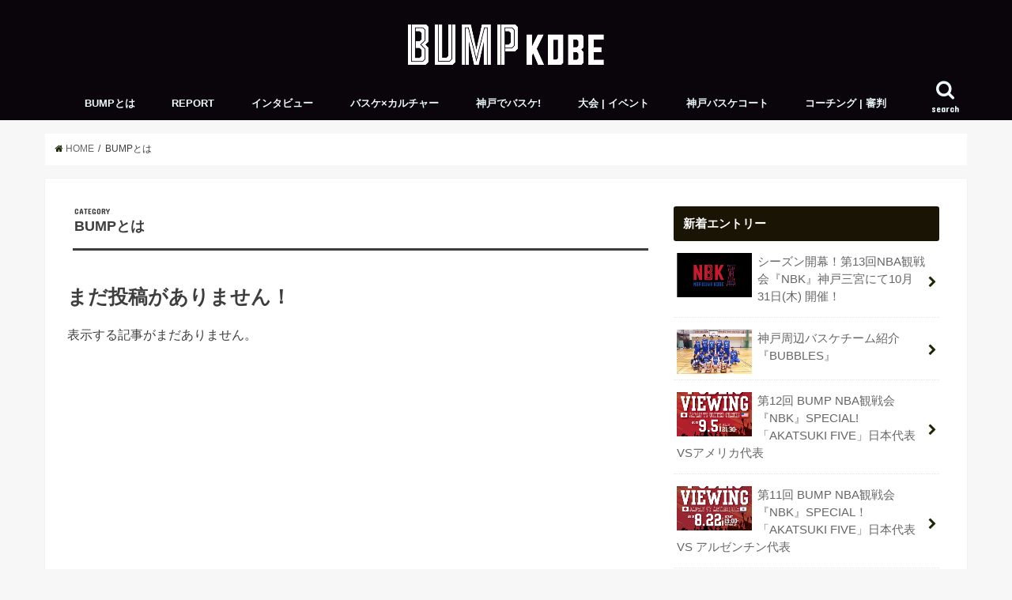

--- FILE ---
content_type: text/html; charset=UTF-8
request_url: https://bump.la/category/bump/
body_size: 9202
content:
<!doctype html>
<!--[if lt IE 7]><html lang="ja" class="no-js lt-ie9 lt-ie8 lt-ie7"><![endif]-->
<!--[if (IE 7)&!(IEMobile)]><html lang="ja" class="no-js lt-ie9 lt-ie8"><![endif]-->
<!--[if (IE 8)&!(IEMobile)]><html lang="ja" class="no-js lt-ie9"><![endif]-->
<!--[if gt IE 8]><!--> <html lang="ja" class="no-js"><!--<![endif]-->

<head>
	<!-- Global site tag (gtag.js) - Google Analytics -->
<script async src="https://www.googletagmanager.com/gtag/js?id=UA-118968163-1"></script>
<script>
  window.dataLayer = window.dataLayer || [];
  function gtag(){dataLayer.push(arguments);}
  gtag('js', new Date());

  gtag('config', 'UA-118968163-1');
</script>
<script data-ad-client="ca-pub-8474361209484040" async src="https://pagead2.googlesyndication.com/pagead/js/adsbygoogle.js"></script>
<meta charset="utf-8">
<meta http-equiv="X-UA-Compatible" content="IE=edge">
<title>  BUMPとは | BUMP | 神戸のバスケットボールWEBマガジン</title>
<meta name="HandheldFriendly" content="True">
<meta name="MobileOptimized" content="320">
<meta name="viewport" content="width=device-width, initial-scale=1"/>

<link rel="apple-touch-icon" href="https://bump.la/wp-content/uploads/2018/04/bump_logo_180407_fin-06-2.jpg"><link rel="icon" href="https://bump.la/wp-content/uploads/2018/04/bump_logo_180407_fin-06-2.jpg">
<link rel="pingback" href="https://bump.la/xmlrpc.php">

<!--[if IE]>
<![endif]-->
<!--[if lt IE 9]>
<script src="//html5shiv.googlecode.com/svn/trunk/html5.js"></script>
<script src="//css3-mediaqueries-js.googlecode.com/svn/trunk/css3-mediaqueries.js"></script>
<![endif]-->

<!-- GAタグ -->
<script>
  (function(i,s,o,g,r,a,m){i['GoogleAnalyticsObject']=r;i[r]=i[r]||function(){
  (i[r].q=i[r].q||[]).push(arguments)},i[r].l=1*new Date();a=s.createElement(o),
  m=s.getElementsByTagName(o)[0];a.async=1;a.src=g;m.parentNode.insertBefore(a,m)
  })(window,document,'script','//www.google-analytics.com/analytics.js','ga');

  ga('create', 'UA-118968163-1', 'auto');
  ga('send', 'pageview');

</script>


<link rel='dns-prefetch' href='//ajax.googleapis.com' />
<link rel='dns-prefetch' href='//fonts.googleapis.com' />
<link rel='dns-prefetch' href='//maxcdn.bootstrapcdn.com' />
<link rel='dns-prefetch' href='//s.w.org' />
<link rel="alternate" type="application/rss+xml" title="BUMP | 神戸のバスケットボールWEBマガジン &raquo; フィード" href="https://bump.la/feed/" />
<link rel="alternate" type="application/rss+xml" title="BUMP | 神戸のバスケットボールWEBマガジン &raquo; コメントフィード" href="https://bump.la/comments/feed/" />
<link rel="alternate" type="application/rss+xml" title="BUMP | 神戸のバスケットボールWEBマガジン &raquo; BUMPとは カテゴリーのフィード" href="https://bump.la/category/bump/feed/" />
		<script type="text/javascript">
			window._wpemojiSettings = {"baseUrl":"https:\/\/s.w.org\/images\/core\/emoji\/11\/72x72\/","ext":".png","svgUrl":"https:\/\/s.w.org\/images\/core\/emoji\/11\/svg\/","svgExt":".svg","source":{"concatemoji":"https:\/\/bump.la\/wp-includes\/js\/wp-emoji-release.min.js"}};
			!function(e,a,t){var n,r,o,i=a.createElement("canvas"),p=i.getContext&&i.getContext("2d");function s(e,t){var a=String.fromCharCode;p.clearRect(0,0,i.width,i.height),p.fillText(a.apply(this,e),0,0);e=i.toDataURL();return p.clearRect(0,0,i.width,i.height),p.fillText(a.apply(this,t),0,0),e===i.toDataURL()}function c(e){var t=a.createElement("script");t.src=e,t.defer=t.type="text/javascript",a.getElementsByTagName("head")[0].appendChild(t)}for(o=Array("flag","emoji"),t.supports={everything:!0,everythingExceptFlag:!0},r=0;r<o.length;r++)t.supports[o[r]]=function(e){if(!p||!p.fillText)return!1;switch(p.textBaseline="top",p.font="600 32px Arial",e){case"flag":return s([55356,56826,55356,56819],[55356,56826,8203,55356,56819])?!1:!s([55356,57332,56128,56423,56128,56418,56128,56421,56128,56430,56128,56423,56128,56447],[55356,57332,8203,56128,56423,8203,56128,56418,8203,56128,56421,8203,56128,56430,8203,56128,56423,8203,56128,56447]);case"emoji":return!s([55358,56760,9792,65039],[55358,56760,8203,9792,65039])}return!1}(o[r]),t.supports.everything=t.supports.everything&&t.supports[o[r]],"flag"!==o[r]&&(t.supports.everythingExceptFlag=t.supports.everythingExceptFlag&&t.supports[o[r]]);t.supports.everythingExceptFlag=t.supports.everythingExceptFlag&&!t.supports.flag,t.DOMReady=!1,t.readyCallback=function(){t.DOMReady=!0},t.supports.everything||(n=function(){t.readyCallback()},a.addEventListener?(a.addEventListener("DOMContentLoaded",n,!1),e.addEventListener("load",n,!1)):(e.attachEvent("onload",n),a.attachEvent("onreadystatechange",function(){"complete"===a.readyState&&t.readyCallback()})),(n=t.source||{}).concatemoji?c(n.concatemoji):n.wpemoji&&n.twemoji&&(c(n.twemoji),c(n.wpemoji)))}(window,document,window._wpemojiSettings);
		</script>
		<style type="text/css">
img.wp-smiley,
img.emoji {
	display: inline !important;
	border: none !important;
	box-shadow: none !important;
	height: 1em !important;
	width: 1em !important;
	margin: 0 .07em !important;
	vertical-align: -0.1em !important;
	background: none !important;
	padding: 0 !important;
}
</style>
<link rel='stylesheet' id='style-css'  href='https://bump.la/wp-content/themes/jstork/style.css' type='text/css' media='all' />
<link rel='stylesheet' id='slick-css'  href='https://bump.la/wp-content/themes/jstork/library/css/slick.css' type='text/css' media='all' />
<link rel='stylesheet' id='shortcode-css'  href='https://bump.la/wp-content/themes/jstork/library/css/shortcode.css' type='text/css' media='all' />
<link rel='stylesheet' id='gf_Concert-css'  href='//fonts.googleapis.com/css?family=Concert+One' type='text/css' media='all' />
<link rel='stylesheet' id='gf_Lato-css'  href='//fonts.googleapis.com/css?family=Lato' type='text/css' media='all' />
<link rel='stylesheet' id='fontawesome-css'  href='//maxcdn.bootstrapcdn.com/font-awesome/4.6.0/css/font-awesome.min.css' type='text/css' media='all' />
<link rel='stylesheet' id='remodal-css'  href='https://bump.la/wp-content/themes/jstork/library/css/remodal.css' type='text/css' media='all' />
<script type='text/javascript' src='//ajax.googleapis.com/ajax/libs/jquery/1.12.4/jquery.min.js'></script>
<link rel='https://api.w.org/' href='https://bump.la/wp-json/' />
<link rel="EditURI" type="application/rsd+xml" title="RSD" href="https://bump.la/xmlrpc.php?rsd" />
<link rel="wlwmanifest" type="application/wlwmanifest+xml" href="https://bump.la/wp-includes/wlwmanifest.xml" /> 

<meta name="generator" content="Site Kit by Google 1.8.1" /><style type="text/css">
body{color: #3E3E3E;}
a,#breadcrumb li a i{color: #1b2804;}
a:hover{color: #80aebf;}
.article-footer .post-categories li a,.article-footer .tags a{  background: #1b2804;  border:1px solid #1b2804;}
.article-footer .tags a{color:#1b2804; background: none;}
.article-footer .post-categories li a:hover,.article-footer .tags a:hover{ background:#80aebf;  border-color:#80aebf;}
input[type="text"],input[type="password"],input[type="datetime"],input[type="datetime-local"],input[type="date"],input[type="month"],input[type="time"],input[type="week"],input[type="number"],input[type="email"],input[type="url"],input[type="search"],input[type="tel"],input[type="color"],select,textarea,.field { background-color: #ffffff;}
/*ヘッダー*/
.header{color: #ffffff;}
.header.bg,.header #inner-header,.menu-sp{background: #0a050a;}
#logo a{color: #ffffff;}
#g_nav .nav li a,.nav_btn,.menu-sp a,.menu-sp a,.menu-sp > ul:after{color: #edf9fc;}
#logo a:hover,#g_nav .nav li a:hover,.nav_btn:hover{color:#eeeeee;}
@media only screen and (min-width: 768px) {
.nav > li > a:after{background: #eeeeee;}
.nav ul {background: #262626;}
#g_nav .nav li ul.sub-menu li a{color: #f7f7f7;}
}
@media only screen and (max-width: 1165px) {
.site_description{
background: #0a050a;
color: #ffffff;
}
}
/*メインエリア*/
#inner-content{background: #ffffff}
.top-post-list .post-list:before{background: #1b2804;}
.widget li a:after{color: #1b2804;}
/* 投稿ページ見出し */
.entry-content h2,.widgettitle{background: #191404; color: #ffffff;}
.entry-content h3{border-color: #191404;}
.h_boader .entry-content h2{border-color: #191404; color: #3E3E3E;}
.h_balloon .entry-content h2:after{border-top-color: #191404;}
/* リスト要素 */
.entry-content ul li:before{ background: #191404;}
.entry-content ol li:before{ background: #191404;}
/* カテゴリーラベル */
.post-list-card .post-list .eyecatch .cat-name,.top-post-list .post-list .eyecatch .cat-name,.byline .cat-name,.single .authorbox .author-newpost li .cat-name,.related-box li .cat-name,.carouselwrap .cat-name,.eyecatch .cat-name{background: #d13530; color:  #ffffff;}
/* ランキングバッジ */
ul.wpp-list li a:before{background: #191404; color: #ffffff;}
/* アーカイブのボタン */
.readmore a{border:1px solid #1b2804;color:#1b2804;}
.readmore a:hover{background:#1b2804;color:#fff;}
/* ボタンの色 */
.btn-wrap a{background: #1b2804;border: 1px solid #1b2804;}
.btn-wrap a:hover{background: #80aebf;border-color: #80aebf;}
.btn-wrap.simple a{border:1px solid #1b2804;color:#1b2804;}
.btn-wrap.simple a:hover{background:#1b2804;}
/* コメント */
.blue-btn, .comment-reply-link, #submit { background-color: #1b2804; }
.blue-btn:hover, .comment-reply-link:hover, #submit:hover, .blue-btn:focus, .comment-reply-link:focus, #submit:focus {background-color: #80aebf; }
/* サイドバー */
#sidebar1{color: #444444;}
.widget a{text-decoration:none; color:#666666;}
.widget a:hover{color:#999999;}
/*フッター*/
#footer-top.bg,#footer-top .inner,.cta-inner{background-color: #262626; color: #CACACA;}
.footer a,#footer-top a{color: #f7f7f7;}
#footer-top .widgettitle{color: #CACACA;}
.footer.bg,.footer .inner {background-color: #262626;color: #CACACA;}
.footer-links li a:before{ color: #0a050a;}
/* ページネーション */
.pagination a, .pagination span,.page-links a{border-color: #1b2804; color: #1b2804;}
.pagination .current,.pagination .current:hover,.page-links ul > li > span{background-color: #1b2804; border-color: #1b2804;}
.pagination a:hover, .pagination a:focus,.page-links a:hover, .page-links a:focus{background-color: #1b2804; color: #fff;}
</style>
<link rel="icon" href="https://bump.la/wp-content/uploads/2018/04/cropped-bump_logo_180407_fin-06-3-32x32.jpg" sizes="32x32" />
<link rel="icon" href="https://bump.la/wp-content/uploads/2018/04/cropped-bump_logo_180407_fin-06-3-192x192.jpg" sizes="192x192" />
<link rel="apple-touch-icon-precomposed" href="https://bump.la/wp-content/uploads/2018/04/cropped-bump_logo_180407_fin-06-3-180x180.jpg" />
<meta name="msapplication-TileImage" content="https://bump.la/wp-content/uploads/2018/04/cropped-bump_logo_180407_fin-06-3-270x270.jpg" />
</head>

<body class="archive category category-bump category-10">
<div id="container" class="h_default sidebarright date_off">

<header class="header animated fadeIn bg headercenter" role="banner">
<div id="inner-header" class="wrap cf">
<div id="logo" class="gf fs_m">
<p class="h1 img"><a href="https://bump.la"><img src="https://bump.la/wp-content/uploads/2018/04/bump_logo_s-1.png" alt="BUMP | 神戸のバスケットボールWEBマガジン"></a></p>
</div>

<nav id="g_nav" role="navigation">
<a href="#searchbox" data-remodal-target="searchbox" class="nav_btn search_btn"><span class="text gf">search</span></a>

<ul id="menu-bump%e3%81%a8%e3%81%af-2" class="nav top-nav cf"><li id="menu-item-274" class="menu-item menu-item-type-taxonomy menu-item-object-category current-menu-item menu-item-274"><a href="https://bump.la/category/bump/">BUMPとは<span class="gf"></span></a></li>
<li id="menu-item-277" class="menu-item menu-item-type-taxonomy menu-item-object-category menu-item-277"><a href="https://bump.la/category/report/">REPORT<span class="gf"></span></a></li>
<li id="menu-item-278" class="menu-item menu-item-type-taxonomy menu-item-object-category menu-item-has-children menu-item-278"><a href="https://bump.la/category/interview/">インタビュー<span class="gf"></span></a>
<ul class="sub-menu">
	<li id="menu-item-287" class="menu-item menu-item-type-taxonomy menu-item-object-category menu-item-287"><a href="https://bump.la/category/interview/team/">神戸周辺のバスケチーム紹介<span class="gf"></span></a></li>
	<li id="menu-item-279" class="menu-item menu-item-type-taxonomy menu-item-object-category menu-item-279"><a href="https://bump.la/category/interview/key_person/">キーパーソン<span class="gf"></span></a></li>
	<li id="menu-item-281" class="menu-item menu-item-type-taxonomy menu-item-object-category menu-item-281"><a href="https://bump.la/category/interview/top_player/">トッププレイヤー<span class="gf"></span></a></li>
	<li id="menu-item-276" class="menu-item menu-item-type-taxonomy menu-item-object-category menu-item-276"><a href="https://bump.la/category/interview/lwb/">Life with Basketball<span class="gf"></span></a></li>
	<li id="menu-item-283" class="menu-item menu-item-type-taxonomy menu-item-object-category menu-item-283"><a href="https://bump.la/category/interview/talk/">バスケ座談会<span class="gf"></span></a></li>
</ul>
</li>
<li id="menu-item-506" class="menu-item menu-item-type-taxonomy menu-item-object-category menu-item-has-children menu-item-506"><a href="https://bump.la/category/culture/">バスケ×カルチャー<span class="gf"></span></a>
<ul class="sub-menu">
	<li id="menu-item-507" class="menu-item menu-item-type-taxonomy menu-item-object-category menu-item-507"><a href="https://bump.la/category/culture/art/">神戸×バスケ×アート<span class="gf"></span></a></li>
	<li id="menu-item-510" class="menu-item menu-item-type-taxonomy menu-item-object-category menu-item-510"><a href="https://bump.la/category/culture/music/">神戸×バスケ×音楽<span class="gf"></span></a></li>
	<li id="menu-item-509" class="menu-item menu-item-type-taxonomy menu-item-object-category menu-item-509"><a href="https://bump.la/category/culture/cinema/">神戸×バスケ×映画<span class="gf"></span></a></li>
	<li id="menu-item-508" class="menu-item menu-item-type-taxonomy menu-item-object-category menu-item-508"><a href="https://bump.la/category/culture/fashion/">神戸×バスケ×ファッション<span class="gf"></span></a></li>
</ul>
</li>
<li id="menu-item-285" class="menu-item menu-item-type-taxonomy menu-item-object-category menu-item-has-children menu-item-285"><a href="https://bump.la/category/kobe_basketball/">神戸でバスケ!<span class="gf"></span></a>
<ul class="sub-menu">
	<li id="menu-item-275" class="menu-item menu-item-type-taxonomy menu-item-object-category menu-item-275"><a href="https://bump.la/category/kobe_basketball/konbas_report/">KONBASレポート<span class="gf"></span></a></li>
	<li id="menu-item-284" class="menu-item menu-item-type-taxonomy menu-item-object-category menu-item-284"><a href="https://bump.la/category/kobe_basketball/pp/">バスケ練習会＆ピックアップゲーム<span class="gf"></span></a></li>
</ul>
</li>
<li id="menu-item-282" class="menu-item menu-item-type-taxonomy menu-item-object-category menu-item-has-children menu-item-282"><a href="https://bump.la/category/event/">大会 | イベント<span class="gf"></span></a>
<ul class="sub-menu">
	<li id="menu-item-297" class="menu-item menu-item-type-taxonomy menu-item-object-category menu-item-297"><a href="https://bump.la/category/event/competition/">バスケ大会情報<span class="gf"></span></a></li>
	<li id="menu-item-298" class="menu-item menu-item-type-taxonomy menu-item-object-category menu-item-298"><a href="https://bump.la/category/event/watch/">バスケ観戦会<span class="gf"></span></a></li>
</ul>
</li>
<li id="menu-item-286" class="menu-item menu-item-type-taxonomy menu-item-object-category menu-item-has-children menu-item-286"><a href="https://bump.la/category/court/">神戸バスケコート<span class="gf"></span></a>
<ul class="sub-menu">
	<li id="menu-item-295" class="menu-item menu-item-type-taxonomy menu-item-object-category menu-item-295"><a href="https://bump.la/category/court/outdoor/">アウトドアコート<span class="gf"></span></a></li>
	<li id="menu-item-294" class="menu-item menu-item-type-taxonomy menu-item-object-category menu-item-294"><a href="https://bump.la/category/court/indoor/">インドアコート<span class="gf"></span></a></li>
</ul>
</li>
<li id="menu-item-280" class="menu-item menu-item-type-taxonomy menu-item-object-category menu-item-has-children menu-item-280"><a href="https://bump.la/category/coaching/">コーチング | 審判<span class="gf"></span></a>
<ul class="sub-menu">
	<li id="menu-item-614" class="menu-item menu-item-type-taxonomy menu-item-object-category menu-item-614"><a href="https://bump.la/category/coaching/skilltrainer/">スキルトレーナー<span class="gf"></span></a></li>
</ul>
</li>
</ul></nav>

<a href="#spnavi" data-remodal-target="spnavi" class="nav_btn"><span class="text gf">menu</span></a>


</div>
</header>

<div class="remodal" data-remodal-id="spnavi" data-remodal-options="hashTracking:false">
<button data-remodal-action="close" class="remodal-close"><span class="text gf">CLOSE</span></button>
<div id="nav_menu-7" class="widget widget_nav_menu"><div class="menu-bump%e3%81%a8%e3%81%af-2-container"><ul id="menu-bump%e3%81%a8%e3%81%af-3" class="menu"><li class="menu-item menu-item-type-taxonomy menu-item-object-category current-menu-item menu-item-274"><a href="https://bump.la/category/bump/">BUMPとは<span class="gf"></span></a></li>
<li class="menu-item menu-item-type-taxonomy menu-item-object-category menu-item-277"><a href="https://bump.la/category/report/">REPORT<span class="gf"></span></a></li>
<li class="menu-item menu-item-type-taxonomy menu-item-object-category menu-item-has-children menu-item-278"><a href="https://bump.la/category/interview/">インタビュー<span class="gf"></span></a>
<ul class="sub-menu">
	<li class="menu-item menu-item-type-taxonomy menu-item-object-category menu-item-287"><a href="https://bump.la/category/interview/team/">神戸周辺のバスケチーム紹介<span class="gf"></span></a></li>
	<li class="menu-item menu-item-type-taxonomy menu-item-object-category menu-item-279"><a href="https://bump.la/category/interview/key_person/">キーパーソン<span class="gf"></span></a></li>
	<li class="menu-item menu-item-type-taxonomy menu-item-object-category menu-item-281"><a href="https://bump.la/category/interview/top_player/">トッププレイヤー<span class="gf"></span></a></li>
	<li class="menu-item menu-item-type-taxonomy menu-item-object-category menu-item-276"><a href="https://bump.la/category/interview/lwb/">Life with Basketball<span class="gf"></span></a></li>
	<li class="menu-item menu-item-type-taxonomy menu-item-object-category menu-item-283"><a href="https://bump.la/category/interview/talk/">バスケ座談会<span class="gf"></span></a></li>
</ul>
</li>
<li class="menu-item menu-item-type-taxonomy menu-item-object-category menu-item-has-children menu-item-506"><a href="https://bump.la/category/culture/">バスケ×カルチャー<span class="gf"></span></a>
<ul class="sub-menu">
	<li class="menu-item menu-item-type-taxonomy menu-item-object-category menu-item-507"><a href="https://bump.la/category/culture/art/">神戸×バスケ×アート<span class="gf"></span></a></li>
	<li class="menu-item menu-item-type-taxonomy menu-item-object-category menu-item-510"><a href="https://bump.la/category/culture/music/">神戸×バスケ×音楽<span class="gf"></span></a></li>
	<li class="menu-item menu-item-type-taxonomy menu-item-object-category menu-item-509"><a href="https://bump.la/category/culture/cinema/">神戸×バスケ×映画<span class="gf"></span></a></li>
	<li class="menu-item menu-item-type-taxonomy menu-item-object-category menu-item-508"><a href="https://bump.la/category/culture/fashion/">神戸×バスケ×ファッション<span class="gf"></span></a></li>
</ul>
</li>
<li class="menu-item menu-item-type-taxonomy menu-item-object-category menu-item-has-children menu-item-285"><a href="https://bump.la/category/kobe_basketball/">神戸でバスケ!<span class="gf"></span></a>
<ul class="sub-menu">
	<li class="menu-item menu-item-type-taxonomy menu-item-object-category menu-item-275"><a href="https://bump.la/category/kobe_basketball/konbas_report/">KONBASレポート<span class="gf"></span></a></li>
	<li class="menu-item menu-item-type-taxonomy menu-item-object-category menu-item-284"><a href="https://bump.la/category/kobe_basketball/pp/">バスケ練習会＆ピックアップゲーム<span class="gf"></span></a></li>
</ul>
</li>
<li class="menu-item menu-item-type-taxonomy menu-item-object-category menu-item-has-children menu-item-282"><a href="https://bump.la/category/event/">大会 | イベント<span class="gf"></span></a>
<ul class="sub-menu">
	<li class="menu-item menu-item-type-taxonomy menu-item-object-category menu-item-297"><a href="https://bump.la/category/event/competition/">バスケ大会情報<span class="gf"></span></a></li>
	<li class="menu-item menu-item-type-taxonomy menu-item-object-category menu-item-298"><a href="https://bump.la/category/event/watch/">バスケ観戦会<span class="gf"></span></a></li>
</ul>
</li>
<li class="menu-item menu-item-type-taxonomy menu-item-object-category menu-item-has-children menu-item-286"><a href="https://bump.la/category/court/">神戸バスケコート<span class="gf"></span></a>
<ul class="sub-menu">
	<li class="menu-item menu-item-type-taxonomy menu-item-object-category menu-item-295"><a href="https://bump.la/category/court/outdoor/">アウトドアコート<span class="gf"></span></a></li>
	<li class="menu-item menu-item-type-taxonomy menu-item-object-category menu-item-294"><a href="https://bump.la/category/court/indoor/">インドアコート<span class="gf"></span></a></li>
</ul>
</li>
<li class="menu-item menu-item-type-taxonomy menu-item-object-category menu-item-has-children menu-item-280"><a href="https://bump.la/category/coaching/">コーチング | 審判<span class="gf"></span></a>
<ul class="sub-menu">
	<li class="menu-item menu-item-type-taxonomy menu-item-object-category menu-item-614"><a href="https://bump.la/category/coaching/skilltrainer/">スキルトレーナー<span class="gf"></span></a></li>
</ul>
</li>
</ul></div></div><div id="tag_cloud-3" class="widget widget_tag_cloud"><h4 class="widgettitle"><span>タグ</span></h4><div class="tagcloud"><a href="https://bump.la/tag/crossover/" class="tag-cloud-link tag-link-49 tag-link-position-1" style="font-size: 8pt;" aria-label="CROSSOVER (1個の項目)">CROSSOVER</a>
<a href="https://bump.la/tag/konbas/" class="tag-cloud-link tag-link-38 tag-link-position-2" style="font-size: 8pt;" aria-label="KONBAS (1個の項目)">KONBAS</a>
<a href="https://bump.la/tag/nations/" class="tag-cloud-link tag-link-22 tag-link-position-3" style="font-size: 8pt;" aria-label="NATIONS (1個の項目)">NATIONS</a>
<a href="https://bump.la/tag/nba/" class="tag-cloud-link tag-link-41 tag-link-position-4" style="font-size: 8pt;" aria-label="NBA (1個の項目)">NBA</a>
<a href="https://bump.la/tag/o-40/" class="tag-cloud-link tag-link-50 tag-link-position-5" style="font-size: 8pt;" aria-label="O-40 (1個の項目)">O-40</a>
<a href="https://bump.la/tag/%e3%82%a2%e3%82%ab%e3%83%84%e3%82%ad%e3%83%95%e3%82%a1%e3%82%a4%e3%83%96/" class="tag-cloud-link tag-link-45 tag-link-position-6" style="font-size: 8pt;" aria-label="アカツキファイブ (1個の項目)">アカツキファイブ</a>
<a href="https://bump.la/tag/%e3%82%b3%e3%83%bc%e3%83%81%e3%83%b3%e3%82%b0/" class="tag-cloud-link tag-link-35 tag-link-position-7" style="font-size: 8pt;" aria-label="コーチング (1個の項目)">コーチング</a>
<a href="https://bump.la/tag/%e3%82%b5%e3%83%9e%e3%83%bc%e3%83%aa%e3%83%bc%e3%82%b0/" class="tag-cloud-link tag-link-48 tag-link-position-8" style="font-size: 8pt;" aria-label="サマーリーグ (1個の項目)">サマーリーグ</a>
<a href="https://bump.la/tag/%e3%82%b7%e3%83%8b%e3%82%a2%e3%83%90%e3%82%b9%e3%82%b1/" class="tag-cloud-link tag-link-37 tag-link-position-9" style="font-size: 8pt;" aria-label="シニアバスケ (1個の項目)">シニアバスケ</a>
<a href="https://bump.la/tag/%e3%82%b8%e3%83%a7%e3%83%bc%e3%83%80%e3%83%b3/" class="tag-cloud-link tag-link-39 tag-link-position-10" style="font-size: 8pt;" aria-label="ジョーダン (1個の項目)">ジョーダン</a>
<a href="https://bump.la/tag/%e3%83%90%e3%82%b9%e3%82%b1/" class="tag-cloud-link tag-link-29 tag-link-position-11" style="font-size: 22pt;" aria-label="バスケ (10個の項目)">バスケ</a>
<a href="https://bump.la/tag/%e3%83%90%e3%82%b9%e3%82%b1%e3%82%b9%e3%82%ad%e3%83%ab%e3%82%b3%e3%83%bc%e3%83%81/" class="tag-cloud-link tag-link-36 tag-link-position-12" style="font-size: 8pt;" aria-label="バスケスキルコーチ (1個の項目)">バスケスキルコーチ</a>
<a href="https://bump.la/tag/%e3%83%90%e3%83%83%e3%82%b7%e3%83%a5/" class="tag-cloud-link tag-link-40 tag-link-position-13" style="font-size: 8pt;" aria-label="バッシュ (1個の項目)">バッシュ</a>
<a href="https://bump.la/tag/%e3%83%af%e3%83%bc%e3%82%af%e3%82%a2%e3%82%a6%e3%83%88/" class="tag-cloud-link tag-link-34 tag-link-position-14" style="font-size: 8pt;" aria-label="ワークアウト (1個の項目)">ワークアウト</a>
<a href="https://bump.la/tag/%e4%b8%ad%e5%a4%ae%e5%8c%ba/" class="tag-cloud-link tag-link-32 tag-link-position-15" style="font-size: 8pt;" aria-label="中央区 (1個の項目)">中央区</a>
<a href="https://bump.la/tag/%e6%97%a5%e6%9c%ac%e4%bb%a3%e8%a1%a8/" class="tag-cloud-link tag-link-44 tag-link-position-16" style="font-size: 8pt;" aria-label="日本代表 (1個の項目)">日本代表</a>
<a href="https://bump.la/tag/%e6%b8%a1%e9%82%8a%e9%9b%84%e5%a4%aa/" class="tag-cloud-link tag-link-46 tag-link-position-17" style="font-size: 8pt;" aria-label="渡邊雄太 (1個の項目)">渡邊雄太</a>
<a href="https://bump.la/tag/%e7%a5%9e%e6%88%b8/" class="tag-cloud-link tag-link-28 tag-link-position-18" style="font-size: 22pt;" aria-label="神戸 (10個の項目)">神戸</a>
<a href="https://bump.la/tag/%e7%a5%9e%e6%88%b8%e3%83%90%e3%82%b9%e3%82%b1%e3%82%b3%e3%83%bc%e3%83%88/" class="tag-cloud-link tag-link-30 tag-link-position-19" style="font-size: 11.405405405405pt;" aria-label="神戸バスケコート (2個の項目)">神戸バスケコート</a>
<a href="https://bump.la/tag/%e7%a5%9e%e6%88%b8%e3%83%90%e3%82%b9%e3%82%b1%e5%a4%a7%e4%bc%9a/" class="tag-cloud-link tag-link-33 tag-link-position-20" style="font-size: 8pt;" aria-label="神戸バスケ大会 (1個の項目)">神戸バスケ大会</a>
<a href="https://bump.la/tag/%e9%a0%88%e7%a3%a8%e5%8c%ba/" class="tag-cloud-link tag-link-31 tag-link-position-21" style="font-size: 8pt;" aria-label="須磨区 (1個の項目)">須磨区</a></div>
</div><button data-remodal-action="close" class="remodal-close"><span class="text gf">CLOSE</span></button>
</div>



<div class="remodal searchbox" data-remodal-id="searchbox" data-remodal-options="hashTracking:false">
<div class="search cf"><dl><dt>キーワードで記事を検索</dt><dd><form role="search" method="get" id="searchform" class="searchform cf" action="https://bump.la/" >
		<input type="search" placeholder="検索する" value="" name="s" id="s" />
		<button type="submit" id="searchsubmit" ><i class="fa fa-search"></i></button>
		</form></dd></dl></div>
<button data-remodal-action="close" class="remodal-close"><span class="text gf">CLOSE</span></button>
</div>









<div id="breadcrumb" class="breadcrumb inner wrap cf"><ul><li itemscope itemtype="//data-vocabulary.org/Breadcrumb"><a href="https://bump.la/" itemprop="url"><i class="fa fa-home"></i><span itemprop="title"> HOME</span></a></li><li itemscope itemtype="//data-vocabulary.org/Breadcrumb"><span itemprop="title">BUMPとは</span></li></ul></div><div id="content">
<div id="inner-content" class="wrap cf">
<main id="main" class="m-all t-all d-5of7 cf" role="main">
<div class="archivettl">
<h1 class="archive-title h2">
<span class="gf">CATEGORY</span> BUMPとは</h1>
</div>

		<div class="post-list-card cf">


<article id="post-not-found" class="hentry cf">
<header class="article-header">
<h1>まだ投稿がありません！</h1>
</header>
<section class="entry-content">
<p>表示する記事がまだありません。</p>
</section>
</article>

</div>
	
<nav class="pagination cf">
</nav>

</main>
<div id="sidebar1" class="sidebar m-all t-all d-2of7 cf" role="complementary">

          <div id="new-entries" class="widget widget_recent_entries widget_new_img_post cf">
            <h4 class="widgettitle"><span>新着エントリー</span></h4>
			<ul>
												<li>
			<a class="cf" href="https://bump.la/nbk_13/" title="シーズン開幕！第13回NBA観戦会『NBK』神戸三宮にて10月31日(木) 開催！">
						<figure class="eyecatch">
			<img width="486" height="290" src="https://bump.la/wp-content/uploads/2018/04/nbk_logo_b-486x290.jpg" class="attachment-home-thum size-home-thum wp-post-image" alt="" />			</figure>
						シーズン開幕！第13回NBA観戦会『NBK』神戸三宮にて10月31日(木) 開催！			<span class="date gf">2019.10.23</span>
			</a>
			</li><!-- /.new-entry -->
						<li>
			<a class="cf" href="https://bump.la/bubbles/" title="神戸周辺バスケチーム紹介『BUBBLES』">
						<figure class="eyecatch">
			<img width="486" height="290" src="https://bump.la/wp-content/uploads/2019/09/bubbles_03-486x290.jpg" class="attachment-home-thum size-home-thum wp-post-image" alt="" />			</figure>
						神戸周辺バスケチーム紹介『BUBBLES』			<span class="date gf">2019.09.06</span>
			</a>
			</li><!-- /.new-entry -->
						<li>
			<a class="cf" href="https://bump.la/nbk_12/" title="第12回 BUMP NBA観戦会『NBK』SPECIAL!「AKATSUKI FIVE」日本代表 VSアメリカ代表">
						<figure class="eyecatch">
			<img width="486" height="290" src="https://bump.la/wp-content/uploads/2019/08/nbk12-486x290.png" class="attachment-home-thum size-home-thum wp-post-image" alt="" />			</figure>
						第12回 BUMP NBA観戦会『NBK』SPECIAL!「AKATSUKI FIVE」日本代表 VSアメリカ代表			<span class="date gf">2019.08.27</span>
			</a>
			</li><!-- /.new-entry -->
						<li>
			<a class="cf" href="https://bump.la/nbk_11/" title="第11回 BUMP NBA観戦会『NBK』SPECIAL！「AKATSUKI FIVE」日本代表 VS アルゼンチン代表">
						<figure class="eyecatch">
			<img width="486" height="290" src="https://bump.la/wp-content/uploads/2019/08/nbk11-2-486x290.png" class="attachment-home-thum size-home-thum wp-post-image" alt="" />			</figure>
						第11回 BUMP NBA観戦会『NBK』SPECIAL！「AKATSUKI FIVE」日本代表 VS アルゼンチン代表			<span class="date gf">2019.08.08</span>
			</a>
			</li><!-- /.new-entry -->
						<li>
			<a class="cf" href="https://bump.la/mitsui_ryosuke/" title="U21デフバスケットボール元日本代表 / 光井凌介選手インタビュー">
						<figure class="eyecatch">
			<img width="486" height="290" src="https://bump.la/wp-content/uploads/2019/03/mitsui_i_1-486x290.jpg" class="attachment-home-thum size-home-thum wp-post-image" alt="" />			</figure>
						U21デフバスケットボール元日本代表 / 光井凌介選手インタビュー			<span class="date gf">2019.08.02</span>
			</a>
			</li><!-- /.new-entry -->
									</ul>
          </div><!-- /#new-entries -->
        <div id="media_image-14" class="widget widget_media_image"><h4 class="widgettitle"><span>BUMP &#8211; FACEBOOK</span></h4><a href="https://www.facebook.com/BUMP-217914235605356"><img width="1000" height="289" src="https://bump.la/wp-content/uploads/2018/05/bump_f_a.png" class="image wp-image-486  attachment-full size-full" alt="" style="max-width: 100%; height: auto;" srcset="https://bump.la/wp-content/uploads/2018/05/bump_f_a.png 1000w, https://bump.la/wp-content/uploads/2018/05/bump_f_a-300x87.png 300w, https://bump.la/wp-content/uploads/2018/05/bump_f_a-768x222.png 768w" sizes="(max-width: 1000px) 100vw, 1000px" /></a></div><div id="media_image-15" class="widget widget_media_image"><h4 class="widgettitle"><span>BUMP &#8211; TWITTER</span></h4><a href="https://twitter.com/bumpkobe"><img width="1000" height="289" src="https://bump.la/wp-content/uploads/2018/05/bump_t_a.png" class="image wp-image-487  attachment-full size-full" alt="" style="max-width: 100%; height: auto;" srcset="https://bump.la/wp-content/uploads/2018/05/bump_t_a.png 1000w, https://bump.la/wp-content/uploads/2018/05/bump_t_a-300x87.png 300w, https://bump.la/wp-content/uploads/2018/05/bump_t_a-768x222.png 768w" sizes="(max-width: 1000px) 100vw, 1000px" /></a></div><div id="text-5" class="widget widget_text">			<div class="textwidget"><p><a class="twitter-timeline" href="https://twitter.com/bumpkobe?ref_src=twsrc%5Etfw" data-height="500" data-theme="dark">Tweets by bumpkobe</a> <script async src="https://platform.twitter.com/widgets.js" charset="utf-8"></script></p>
</div>
		</div><div id="media_image-2" class="widget widget_media_image"><h4 class="widgettitle"><span>初心者・ブランク有りでも問題なし！</span></h4><a href="http://konbas.jp"><img width="1080" height="870" src="https://bump.la/wp-content/uploads/2019/09/konbas.jpg" class="image wp-image-1561  attachment-full size-full" alt="" style="max-width: 100%; height: auto;" srcset="https://bump.la/wp-content/uploads/2019/09/konbas.jpg 1080w, https://bump.la/wp-content/uploads/2019/09/konbas-300x242.jpg 300w, https://bump.la/wp-content/uploads/2019/09/konbas-768x619.jpg 768w, https://bump.la/wp-content/uploads/2019/09/konbas-1024x825.jpg 1024w" sizes="(max-width: 1080px) 100vw, 1080px" /></a></div><div id="media_image-8" class="widget widget_media_image"><h4 class="widgettitle"><span>オフェンス力UP！神戸スキルコーチブログ</span></h4><a href="https://nomutaku.theblog.me/"><img width="1000" height="289" src="https://bump.la/wp-content/uploads/2018/04/nomuraku_blog.jpg" class="image wp-image-364  attachment-full size-full" alt="" style="max-width: 100%; height: auto;" srcset="https://bump.la/wp-content/uploads/2018/04/nomuraku_blog.jpg 1000w, https://bump.la/wp-content/uploads/2018/04/nomuraku_blog-300x87.jpg 300w, https://bump.la/wp-content/uploads/2018/04/nomuraku_blog-768x222.jpg 768w" sizes="(max-width: 1000px) 100vw, 1000px" /></a></div><div id="categories-2" class="widget widget_categories"><h4 class="widgettitle"><span>カテゴリー</span></h4>		<ul>
	<li class="cat-item cat-item-15"><a href="https://bump.la/category/kobe_basketball/konbas_report/" >KONBASレポート</a>
</li>
	<li class="cat-item cat-item-14"><a href="https://bump.la/category/interview/lwb/" >Life with Basketball</a>
</li>
	<li class="cat-item cat-item-17"><a href="https://bump.la/category/report/" >REPORT</a>
</li>
	<li class="cat-item cat-item-19"><a href="https://bump.la/category/court/outdoor/" >アウトドアコート</a>
</li>
	<li class="cat-item cat-item-12"><a href="https://bump.la/category/interview/key_person/" >キーパーソン</a>
</li>
	<li class="cat-item cat-item-43"><a href="https://bump.la/category/coaching/skilltrainer/" >スキルトレーナー</a>
</li>
	<li class="cat-item cat-item-16"><a href="https://bump.la/category/interview/top_player/" >トッププレイヤー</a>
</li>
	<li class="cat-item cat-item-20"><a href="https://bump.la/category/event/competition/" >バスケ大会情報</a>
</li>
	<li class="cat-item cat-item-8"><a href="https://bump.la/category/interview/talk/" >バスケ座談会</a>
</li>
	<li class="cat-item cat-item-26"><a href="https://bump.la/category/culture/art/" >神戸×バスケ×アート</a>
</li>
	<li class="cat-item cat-item-25"><a href="https://bump.la/category/culture/cinema/" >神戸×バスケ×映画</a>
</li>
	<li class="cat-item cat-item-24"><a href="https://bump.la/category/culture/music/" >神戸×バスケ×音楽</a>
</li>
	<li class="cat-item cat-item-11"><a href="https://bump.la/category/interview/team/" >神戸のバスケチーム紹介</a>
</li>
	<li class="cat-item cat-item-21"><a href="https://bump.la/category/event/watch/" >観戦会</a>
</li>
		</ul>
</div><div id="search-2" class="widget widget_search"><form role="search" method="get" id="searchform" class="searchform cf" action="https://bump.la/" >
		<input type="search" placeholder="検索する" value="" name="s" id="s" />
		<button type="submit" id="searchsubmit" ><i class="fa fa-search"></i></button>
		</form></div>


</div></div>
</div>
<div id="page-top">
	<a href="#header" title="ページトップへ"><i class="fa fa-chevron-up"></i></a>
</div>
<div id="footer-top" class="wow animated fadeIn cf bg">
	<div class="inner wrap cf">
							<div class="m-all t-1of2 d-1of3">
						</div>
				
				
					</div>
</div>

<footer id="footer" class="footer bg" role="contentinfo">
	<div id="inner-footer" class="inner wrap cf">
		<nav role="navigation">
					</nav>
		<p class="source-org copyright">&copy;Copyright2026 <a href="https://bump.la" rel="nofollow">BUMP | 神戸のバスケットボールWEBマガジン</a>.All Rights Reserved.</p>
	</div>
</footer>
</div>
<script type='text/javascript' src='https://bump.la/wp-content/themes/jstork/library/js/libs/slick.min.js'></script>
<script type='text/javascript' src='https://bump.la/wp-content/themes/jstork/library/js/libs/remodal.js'></script>
<script type='text/javascript' src='https://bump.la/wp-content/themes/jstork/library/js/libs/masonry.pkgd.min.js'></script>
<script type='text/javascript' src='https://bump.la/wp-includes/js/imagesloaded.min.js'></script>
<script type='text/javascript' src='https://bump.la/wp-content/themes/jstork/library/js/scripts.js'></script>
<script type='text/javascript' src='https://bump.la/wp-content/themes/jstork/library/js/libs/modernizr.custom.min.js'></script>
<script type='text/javascript' src='https://bump.la/wp-includes/js/wp-embed.min.js'></script>
</body>
</html>

--- FILE ---
content_type: text/html; charset=utf-8
request_url: https://www.google.com/recaptcha/api2/aframe
body_size: 263
content:
<!DOCTYPE HTML><html><head><meta http-equiv="content-type" content="text/html; charset=UTF-8"></head><body><script nonce="omC_VuQamk5mgwV1hq1Bmg">/** Anti-fraud and anti-abuse applications only. See google.com/recaptcha */ try{var clients={'sodar':'https://pagead2.googlesyndication.com/pagead/sodar?'};window.addEventListener("message",function(a){try{if(a.source===window.parent){var b=JSON.parse(a.data);var c=clients[b['id']];if(c){var d=document.createElement('img');d.src=c+b['params']+'&rc='+(localStorage.getItem("rc::a")?sessionStorage.getItem("rc::b"):"");window.document.body.appendChild(d);sessionStorage.setItem("rc::e",parseInt(sessionStorage.getItem("rc::e")||0)+1);localStorage.setItem("rc::h",'1768719411112');}}}catch(b){}});window.parent.postMessage("_grecaptcha_ready", "*");}catch(b){}</script></body></html>